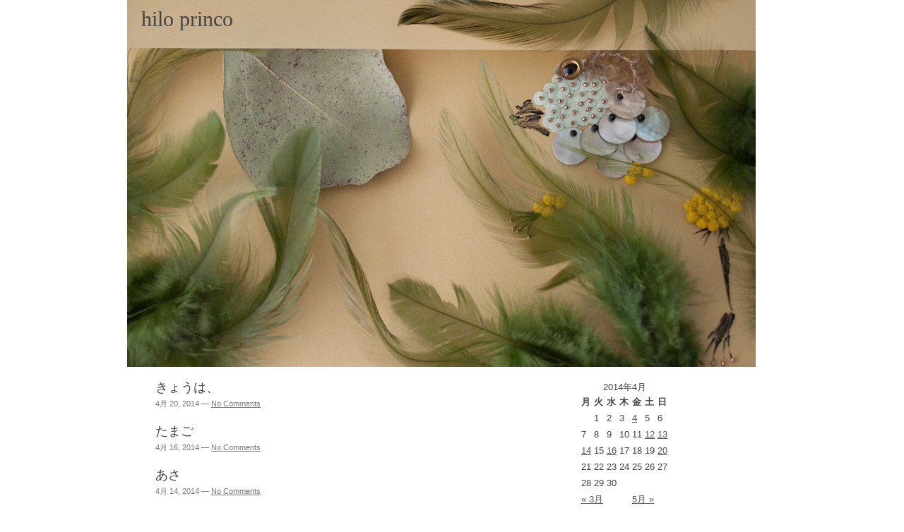

--- FILE ---
content_type: text/html; charset=UTF-8
request_url: http://roverdover.com/hilo_princo/?m=201404
body_size: 5487
content:
<!DOCTYPE html PUBLIC "-//W3C//DTD XHTML 1.0 Transitional//EN" "http://www.w3.org/TR/xhtml1/DTD/xhtml1-transitional.dtd">
<html xmlns="http://www.w3.org/1999/xhtml" lang="ja">
<head profile="http://gmpg.org/xfn/11">
	<meta http-equiv="content-type" content="text/html; charset=UTF-8" />

	<title>4月 &#8211; 2014 &#8211; hilo princo</title>

	<link rel="alternate" type="application/rss+xml" href="http://roverdover.com/hilo_princo/?feed=rss2" title="hilo princo latest posts" />
	<link rel="alternate" type="application/rss+xml" href="http://roverdover.com/hilo_princo/?feed=comments-rss2" title="hilo princo latest comments" />
	<link rel="pingback" href="http://roverdover.com/hilo_princo/xmlrpc.php" />
		<link rel='archives' title='2022年3月' href='http://roverdover.com/hilo_princo/?m=202203' />
	<link rel='archives' title='2022年1月' href='http://roverdover.com/hilo_princo/?m=202201' />
	<link rel='archives' title='2021年12月' href='http://roverdover.com/hilo_princo/?m=202112' />
	<link rel='archives' title='2021年9月' href='http://roverdover.com/hilo_princo/?m=202109' />
	<link rel='archives' title='2021年3月' href='http://roverdover.com/hilo_princo/?m=202103' />
	<link rel='archives' title='2020年12月' href='http://roverdover.com/hilo_princo/?m=202012' />
	<link rel='archives' title='2020年10月' href='http://roverdover.com/hilo_princo/?m=202010' />
	<link rel='archives' title='2020年9月' href='http://roverdover.com/hilo_princo/?m=202009' />
	<link rel='archives' title='2020年2月' href='http://roverdover.com/hilo_princo/?m=202002' />
	<link rel='archives' title='2020年1月' href='http://roverdover.com/hilo_princo/?m=202001' />
	<link rel='archives' title='2019年12月' href='http://roverdover.com/hilo_princo/?m=201912' />
	<link rel='archives' title='2019年11月' href='http://roverdover.com/hilo_princo/?m=201911' />
	<link rel='archives' title='2019年10月' href='http://roverdover.com/hilo_princo/?m=201910' />
	<link rel='archives' title='2019年3月' href='http://roverdover.com/hilo_princo/?m=201903' />
	<link rel='archives' title='2019年1月' href='http://roverdover.com/hilo_princo/?m=201901' />
	<link rel='archives' title='2018年12月' href='http://roverdover.com/hilo_princo/?m=201812' />
	<link rel='archives' title='2018年11月' href='http://roverdover.com/hilo_princo/?m=201811' />
	<link rel='archives' title='2018年10月' href='http://roverdover.com/hilo_princo/?m=201810' />
	<link rel='archives' title='2018年5月' href='http://roverdover.com/hilo_princo/?m=201805' />
	<link rel='archives' title='2018年1月' href='http://roverdover.com/hilo_princo/?m=201801' />
	<link rel='archives' title='2017年12月' href='http://roverdover.com/hilo_princo/?m=201712' />
	<link rel='archives' title='2017年11月' href='http://roverdover.com/hilo_princo/?m=201711' />
	<link rel='archives' title='2017年9月' href='http://roverdover.com/hilo_princo/?m=201709' />
	<link rel='archives' title='2017年6月' href='http://roverdover.com/hilo_princo/?m=201706' />
	<link rel='archives' title='2017年5月' href='http://roverdover.com/hilo_princo/?m=201705' />
	<link rel='archives' title='2017年4月' href='http://roverdover.com/hilo_princo/?m=201704' />
	<link rel='archives' title='2017年3月' href='http://roverdover.com/hilo_princo/?m=201703' />
	<link rel='archives' title='2017年2月' href='http://roverdover.com/hilo_princo/?m=201702' />
	<link rel='archives' title='2017年1月' href='http://roverdover.com/hilo_princo/?m=201701' />
	<link rel='archives' title='2016年12月' href='http://roverdover.com/hilo_princo/?m=201612' />
	<link rel='archives' title='2016年11月' href='http://roverdover.com/hilo_princo/?m=201611' />
	<link rel='archives' title='2016年10月' href='http://roverdover.com/hilo_princo/?m=201610' />
	<link rel='archives' title='2016年5月' href='http://roverdover.com/hilo_princo/?m=201605' />
	<link rel='archives' title='2016年4月' href='http://roverdover.com/hilo_princo/?m=201604' />
	<link rel='archives' title='2016年3月' href='http://roverdover.com/hilo_princo/?m=201603' />
	<link rel='archives' title='2015年4月' href='http://roverdover.com/hilo_princo/?m=201504' />
	<link rel='archives' title='2015年3月' href='http://roverdover.com/hilo_princo/?m=201503' />
	<link rel='archives' title='2015年1月' href='http://roverdover.com/hilo_princo/?m=201501' />
	<link rel='archives' title='2014年12月' href='http://roverdover.com/hilo_princo/?m=201412' />
	<link rel='archives' title='2014年10月' href='http://roverdover.com/hilo_princo/?m=201410' />
	<link rel='archives' title='2014年9月' href='http://roverdover.com/hilo_princo/?m=201409' />
	<link rel='archives' title='2014年5月' href='http://roverdover.com/hilo_princo/?m=201405' />
	<link rel='archives' title='2014年4月' href='http://roverdover.com/hilo_princo/?m=201404' />
	<link rel='archives' title='2014年3月' href='http://roverdover.com/hilo_princo/?m=201403' />
	<link rel='archives' title='2014年2月' href='http://roverdover.com/hilo_princo/?m=201402' />
	<link rel='archives' title='2014年1月' href='http://roverdover.com/hilo_princo/?m=201401' />
	<link rel='archives' title='2013年12月' href='http://roverdover.com/hilo_princo/?m=201312' />
	<link rel='archives' title='2013年11月' href='http://roverdover.com/hilo_princo/?m=201311' />
	<link rel='archives' title='2013年10月' href='http://roverdover.com/hilo_princo/?m=201310' />
	<link rel='archives' title='2013年9月' href='http://roverdover.com/hilo_princo/?m=201309' />
	<link rel='archives' title='2013年8月' href='http://roverdover.com/hilo_princo/?m=201308' />
	<link rel='archives' title='2013年6月' href='http://roverdover.com/hilo_princo/?m=201306' />
	<link rel='archives' title='2013年5月' href='http://roverdover.com/hilo_princo/?m=201305' />
	<link rel='archives' title='2013年4月' href='http://roverdover.com/hilo_princo/?m=201304' />
	<link rel='archives' title='2013年3月' href='http://roverdover.com/hilo_princo/?m=201303' />
	<link rel='archives' title='2013年1月' href='http://roverdover.com/hilo_princo/?m=201301' />
	<link rel='archives' title='2012年12月' href='http://roverdover.com/hilo_princo/?m=201212' />
	<link rel='archives' title='2012年11月' href='http://roverdover.com/hilo_princo/?m=201211' />
	<link rel='archives' title='2012年10月' href='http://roverdover.com/hilo_princo/?m=201210' />
	<link rel='archives' title='2012年9月' href='http://roverdover.com/hilo_princo/?m=201209' />
	<link rel='archives' title='2012年8月' href='http://roverdover.com/hilo_princo/?m=201208' />
	<link rel='archives' title='2012年7月' href='http://roverdover.com/hilo_princo/?m=201207' />
	<link rel='archives' title='2012年6月' href='http://roverdover.com/hilo_princo/?m=201206' />
	<link rel='archives' title='2012年5月' href='http://roverdover.com/hilo_princo/?m=201205' />
	<link rel='archives' title='2012年4月' href='http://roverdover.com/hilo_princo/?m=201204' />
	<link rel='archives' title='2012年3月' href='http://roverdover.com/hilo_princo/?m=201203' />
	<link rel='archives' title='2012年2月' href='http://roverdover.com/hilo_princo/?m=201202' />
	<link rel='archives' title='2012年1月' href='http://roverdover.com/hilo_princo/?m=201201' />
	<link rel='archives' title='2011年12月' href='http://roverdover.com/hilo_princo/?m=201112' />
	<link rel='archives' title='2011年11月' href='http://roverdover.com/hilo_princo/?m=201111' />
	<link rel='archives' title='2011年10月' href='http://roverdover.com/hilo_princo/?m=201110' />
	<link rel='archives' title='2011年8月' href='http://roverdover.com/hilo_princo/?m=201108' />
	<link rel='archives' title='2011年7月' href='http://roverdover.com/hilo_princo/?m=201107' />
	<link rel='archives' title='2011年6月' href='http://roverdover.com/hilo_princo/?m=201106' />
	<link rel='archives' title='2011年5月' href='http://roverdover.com/hilo_princo/?m=201105' />
	<link rel='archives' title='2011年4月' href='http://roverdover.com/hilo_princo/?m=201104' />
	<link rel='archives' title='2011年3月' href='http://roverdover.com/hilo_princo/?m=201103' />
	<link rel='archives' title='2011年2月' href='http://roverdover.com/hilo_princo/?m=201102' />
	<link rel='archives' title='2011年1月' href='http://roverdover.com/hilo_princo/?m=201101' />
	<link rel='archives' title='2010年12月' href='http://roverdover.com/hilo_princo/?m=201012' />
	<link rel='archives' title='2010年11月' href='http://roverdover.com/hilo_princo/?m=201011' />
	<link rel='archives' title='2010年9月' href='http://roverdover.com/hilo_princo/?m=201009' />
	<link rel='archives' title='2010年8月' href='http://roverdover.com/hilo_princo/?m=201008' />
	<link rel='archives' title='2010年7月' href='http://roverdover.com/hilo_princo/?m=201007' />
	<link rel='archives' title='2010年5月' href='http://roverdover.com/hilo_princo/?m=201005' />
	<link rel='archives' title='2010年4月' href='http://roverdover.com/hilo_princo/?m=201004' />
	<link rel='archives' title='2010年3月' href='http://roverdover.com/hilo_princo/?m=201003' />
	<link rel='archives' title='2010年2月' href='http://roverdover.com/hilo_princo/?m=201002' />
	
	<link rel="stylesheet" type="text/css" media="screen, print, handheld" href="http://roverdover.com/hilo_princo/wp-content/themes/carrington-text/css/carrington-text.css" />

	<!--[if lt IE 7]>
	<style>	#content { margin-left: 20px; margin-right: 20px; } #developer-link a, #footer p#developer-link a:visited { background-image: url(http://roverdover.com/hilo_princo/wp-content/themes/carrington-text/img/by-crowd-favorite.png); } </style>
	<![endif]-->

<link rel='dns-prefetch' href='//s.w.org' />
		<script type="text/javascript">
			window._wpemojiSettings = {"baseUrl":"https:\/\/s.w.org\/images\/core\/emoji\/11\/72x72\/","ext":".png","svgUrl":"https:\/\/s.w.org\/images\/core\/emoji\/11\/svg\/","svgExt":".svg","source":{"concatemoji":"http:\/\/roverdover.com\/hilo_princo\/wp-includes\/js\/wp-emoji-release.min.js?ver=4.9.26"}};
			!function(e,a,t){var n,r,o,i=a.createElement("canvas"),p=i.getContext&&i.getContext("2d");function s(e,t){var a=String.fromCharCode;p.clearRect(0,0,i.width,i.height),p.fillText(a.apply(this,e),0,0);e=i.toDataURL();return p.clearRect(0,0,i.width,i.height),p.fillText(a.apply(this,t),0,0),e===i.toDataURL()}function c(e){var t=a.createElement("script");t.src=e,t.defer=t.type="text/javascript",a.getElementsByTagName("head")[0].appendChild(t)}for(o=Array("flag","emoji"),t.supports={everything:!0,everythingExceptFlag:!0},r=0;r<o.length;r++)t.supports[o[r]]=function(e){if(!p||!p.fillText)return!1;switch(p.textBaseline="top",p.font="600 32px Arial",e){case"flag":return s([55356,56826,55356,56819],[55356,56826,8203,55356,56819])?!1:!s([55356,57332,56128,56423,56128,56418,56128,56421,56128,56430,56128,56423,56128,56447],[55356,57332,8203,56128,56423,8203,56128,56418,8203,56128,56421,8203,56128,56430,8203,56128,56423,8203,56128,56447]);case"emoji":return!s([55358,56760,9792,65039],[55358,56760,8203,9792,65039])}return!1}(o[r]),t.supports.everything=t.supports.everything&&t.supports[o[r]],"flag"!==o[r]&&(t.supports.everythingExceptFlag=t.supports.everythingExceptFlag&&t.supports[o[r]]);t.supports.everythingExceptFlag=t.supports.everythingExceptFlag&&!t.supports.flag,t.DOMReady=!1,t.readyCallback=function(){t.DOMReady=!0},t.supports.everything||(n=function(){t.readyCallback()},a.addEventListener?(a.addEventListener("DOMContentLoaded",n,!1),e.addEventListener("load",n,!1)):(e.attachEvent("onload",n),a.attachEvent("onreadystatechange",function(){"complete"===a.readyState&&t.readyCallback()})),(n=t.source||{}).concatemoji?c(n.concatemoji):n.wpemoji&&n.twemoji&&(c(n.twemoji),c(n.wpemoji)))}(window,document,window._wpemojiSettings);
		</script>
		<style type="text/css">
img.wp-smiley,
img.emoji {
	display: inline !important;
	border: none !important;
	box-shadow: none !important;
	height: 1em !important;
	width: 1em !important;
	margin: 0 .07em !important;
	vertical-align: -0.1em !important;
	background: none !important;
	padding: 0 !important;
}
</style>
<script type='text/javascript' src='http://roverdover.com/hilo_princo/wp-includes/js/jquery/jquery.js?ver=1.12.4'></script>
<script type='text/javascript' src='http://roverdover.com/hilo_princo/wp-includes/js/jquery/jquery-migrate.min.js?ver=1.4.1'></script>
<script type='text/javascript' src='http://roverdover.com/hilo_princo/wp-content/themes/carrington-text/js/carrington-text.js?ver=1.0'></script>
<script type='text/javascript' src='http://roverdover.com/hilo_princo/wp-content/themes/carrington-text/carrington-core/lightbox/thickbox.js?ver=1.0'></script>
<link rel='https://api.w.org/' href='http://roverdover.com/hilo_princo/index.php?rest_route=/' />
<link rel="EditURI" type="application/rsd+xml" title="RSD" href="http://roverdover.com/hilo_princo/xmlrpc.php?rsd" />
<link rel="wlwmanifest" type="application/wlwmanifest+xml" href="http://roverdover.com/hilo_princo/wp-includes/wlwmanifest.xml" /> 
<meta name="generator" content="WordPress 4.9.26" />

<link rel="stylesheet" type="text/css" media="screen" href="http://roverdover.com/hilo_princo/wp-content/themes/carrington-text/carrington-core/lightbox/css/thickbox.css" />
		
<script type="text/javascript">
var CFCT_URL = "http://roverdover.com/hilo_princo";
var CFCT_AJAX_LOAD = true;
</script>
	
<script type="text/javascript">
tb_pathToImage = "http://roverdover.com/hilo_princo/wp-content/themes/carrington-text/carrington-core/lightbox/img/loadingAnimation.gif";
jQuery(function($) {
	$("a.thickbox").each(function() {
		var url = $(this).attr("rel");
		var post_id = $(this).parents("div.post").attr("id");
		$(this).attr("href", url).attr("rel", post_id);
	});
});
</script>
		</head>

<body>

<div id="page">
	
	<div id="header">
		<strong id="blog-title"><a href="http://roverdover.com/hilo_princo/" title="Home" rel="home">hilo princo</a></strong>
		<p id="blog-description"></p>
	</div><!-- #header -->

<div id="content">

<ol class="archive">	<li>
<div id="post-excerpt-1574" class="excerpt post-1574 post type-post status-publish format-standard hentry category-blog">
	<p class="entry-title"><a href="http://roverdover.com/hilo_princo/?p=1574" rev="post-1574">きょうは、</a></p>
	<div class="meta">4月 20, 2014 &mdash; 

<a href="http://roverdover.com/hilo_princo/?p=1574#respond" rev="post-1574" >No Comments</a>	</div>
</div><!-- .excerpt -->		<div id="post-content-1574-target"></div>
	</li>
	<li>
<div id="post-excerpt-1571" class="excerpt post-1571 post type-post status-publish format-standard hentry category-blog">
	<p class="entry-title"><a href="http://roverdover.com/hilo_princo/?p=1571" rev="post-1571">たまご</a></p>
	<div class="meta">4月 16, 2014 &mdash; 

<a href="http://roverdover.com/hilo_princo/?p=1571#respond" rev="post-1571" >No Comments</a>	</div>
</div><!-- .excerpt -->		<div id="post-content-1571-target"></div>
	</li>
	<li>
<div id="post-excerpt-1567" class="excerpt post-1567 post type-post status-publish format-standard hentry category-blog">
	<p class="entry-title"><a href="http://roverdover.com/hilo_princo/?p=1567" rev="post-1567">あさ</a></p>
	<div class="meta">4月 14, 2014 &mdash; 

<a href="http://roverdover.com/hilo_princo/?p=1567#respond" rev="post-1567" >No Comments</a>	</div>
</div><!-- .excerpt -->		<div id="post-content-1567-target"></div>
	</li>
	<li>
<div id="post-excerpt-1564" class="excerpt post-1564 post type-post status-publish format-standard hentry category-roverdover-peco">
	<p class="entry-title"><a href="http://roverdover.com/hilo_princo/?p=1564" rev="post-1564">モスリンマーケット！！</a></p>
	<div class="meta">4月 13, 2014 &mdash; 

<a href="http://roverdover.com/hilo_princo/?p=1564#respond" rev="post-1564" >No Comments</a>	</div>
</div><!-- .excerpt -->		<div id="post-content-1564-target"></div>
	</li>
	<li>
<div id="post-excerpt-1562" class="excerpt post-1562 post type-post status-publish format-standard hentry category-roverdover-peco">
	<p class="entry-title"><a href="http://roverdover.com/hilo_princo/?p=1562" rev="post-1562">モスリンマーケット！！</a></p>
	<div class="meta">4月 13, 2014 &mdash; 

<a href="http://roverdover.com/hilo_princo/?p=1562#respond" rev="post-1562" >No Comments</a>	</div>
</div><!-- .excerpt -->		<div id="post-content-1562-target"></div>
	</li>
	<li>
<div id="post-excerpt-1558" class="excerpt post-1558 post type-post status-publish format-standard hentry category-roverdover-peco">
	<p class="entry-title"><a href="http://roverdover.com/hilo_princo/?p=1558" rev="post-1558">モスリンマーケット！</a></p>
	<div class="meta">4月 12, 2014 &mdash; 

<a href="http://roverdover.com/hilo_princo/?p=1558#respond" rev="post-1558" >No Comments</a>	</div>
</div><!-- .excerpt -->		<div id="post-content-1558-target"></div>
	</li>
	<li>
<div id="post-excerpt-1555" class="excerpt post-1555 post type-post status-publish format-standard hentry category-blog">
	<p class="entry-title"><a href="http://roverdover.com/hilo_princo/?p=1555" rev="post-1555">4月  吉祥寺</a></p>
	<div class="meta">4月 12, 2014 &mdash; 

<a href="http://roverdover.com/hilo_princo/?p=1555#respond" rev="post-1555" >No Comments</a>	</div>
</div><!-- .excerpt -->		<div id="post-content-1555-target"></div>
	</li>
	<li>
<div id="post-excerpt-1551" class="excerpt post-1551 post type-post status-publish format-standard hentry category-roverdover-peco">
	<p class="entry-title"><a href="http://roverdover.com/hilo_princo/?p=1551" rev="post-1551">モスリンマーケット！</a></p>
	<div class="meta">4月 12, 2014 &mdash; 

<a href="http://roverdover.com/hilo_princo/?p=1551#respond" rev="post-1551" >No Comments</a>	</div>
</div><!-- .excerpt -->		<div id="post-content-1551-target"></div>
	</li>
	<li>
<div id="post-excerpt-1547" class="excerpt post-1547 post type-post status-publish format-standard hentry category-roverdover-peco">
	<p class="entry-title"><a href="http://roverdover.com/hilo_princo/?p=1547" rev="post-1547">モスリンマーケット！</a></p>
	<div class="meta">4月 4, 2014 &mdash; 

<a href="http://roverdover.com/hilo_princo/?p=1547#respond" rev="post-1547" >No Comments</a>	</div>
</div><!-- .excerpt -->		<div id="post-content-1547-target"></div>
	</li>
</ol><div class="pagination">
	<span class="next"></span>
	<span class="previous"></span>
</div>

</div>


<div id="sidebar">
	<div id="primary-sidebar">
<div id="calendar-3" class="widget widget_calendar"><div id="calendar_wrap" class="calendar_wrap"><table id="wp-calendar">
	<caption>2014年4月</caption>
	<thead>
	<tr>
		<th scope="col" title="月曜日">月</th>
		<th scope="col" title="火曜日">火</th>
		<th scope="col" title="水曜日">水</th>
		<th scope="col" title="木曜日">木</th>
		<th scope="col" title="金曜日">金</th>
		<th scope="col" title="土曜日">土</th>
		<th scope="col" title="日曜日">日</th>
	</tr>
	</thead>

	<tfoot>
	<tr>
		<td colspan="3" id="prev"><a href="http://roverdover.com/hilo_princo/?m=201403">&laquo; 3月</a></td>
		<td class="pad">&nbsp;</td>
		<td colspan="3" id="next"><a href="http://roverdover.com/hilo_princo/?m=201405">5月 &raquo;</a></td>
	</tr>
	</tfoot>

	<tbody>
	<tr>
		<td colspan="1" class="pad">&nbsp;</td><td>1</td><td>2</td><td>3</td><td><a href="http://roverdover.com/hilo_princo/?m=20140404" aria-label="2014年4月4日 に投稿を公開">4</a></td><td>5</td><td>6</td>
	</tr>
	<tr>
		<td>7</td><td>8</td><td>9</td><td>10</td><td>11</td><td><a href="http://roverdover.com/hilo_princo/?m=20140412" aria-label="2014年4月12日 に投稿を公開">12</a></td><td><a href="http://roverdover.com/hilo_princo/?m=20140413" aria-label="2014年4月13日 に投稿を公開">13</a></td>
	</tr>
	<tr>
		<td><a href="http://roverdover.com/hilo_princo/?m=20140414" aria-label="2014年4月14日 に投稿を公開">14</a></td><td>15</td><td><a href="http://roverdover.com/hilo_princo/?m=20140416" aria-label="2014年4月16日 に投稿を公開">16</a></td><td>17</td><td>18</td><td>19</td><td><a href="http://roverdover.com/hilo_princo/?m=20140420" aria-label="2014年4月20日 に投稿を公開">20</a></td>
	</tr>
	<tr>
		<td>21</td><td>22</td><td>23</td><td>24</td><td>25</td><td>26</td><td>27</td>
	</tr>
	<tr>
		<td>28</td><td>29</td><td>30</td>
		<td class="pad" colspan="4">&nbsp;</td>
	</tr>
	</tbody>
	</table></div><div class="clear"></div></div><div id="categories-3" class="widget widget_categories"><h2 class="widget-title">カテゴリー</h2>		<ul>
	<li class="cat-item cat-item-4"><a href="http://roverdover.com/hilo_princo/?cat=4" >blog</a>
</li>
	<li class="cat-item cat-item-3"><a href="http://roverdover.com/hilo_princo/?cat=3" >roverdover peco</a>
</li>
	<li class="cat-item cat-item-1"><a href="http://roverdover.com/hilo_princo/?cat=1" >未分類</a>
</li>
		</ul>
<div class="clear"></div></div><div id="archives-3" class="widget widget_archive"><h2 class="widget-title">アーカイブ</h2>		<ul>
			<li><a href='http://roverdover.com/hilo_princo/?m=202203'>2022年3月</a></li>
	<li><a href='http://roverdover.com/hilo_princo/?m=202201'>2022年1月</a></li>
	<li><a href='http://roverdover.com/hilo_princo/?m=202112'>2021年12月</a></li>
	<li><a href='http://roverdover.com/hilo_princo/?m=202109'>2021年9月</a></li>
	<li><a href='http://roverdover.com/hilo_princo/?m=202103'>2021年3月</a></li>
	<li><a href='http://roverdover.com/hilo_princo/?m=202012'>2020年12月</a></li>
	<li><a href='http://roverdover.com/hilo_princo/?m=202010'>2020年10月</a></li>
	<li><a href='http://roverdover.com/hilo_princo/?m=202009'>2020年9月</a></li>
	<li><a href='http://roverdover.com/hilo_princo/?m=202002'>2020年2月</a></li>
	<li><a href='http://roverdover.com/hilo_princo/?m=202001'>2020年1月</a></li>
	<li><a href='http://roverdover.com/hilo_princo/?m=201912'>2019年12月</a></li>
	<li><a href='http://roverdover.com/hilo_princo/?m=201911'>2019年11月</a></li>
	<li><a href='http://roverdover.com/hilo_princo/?m=201910'>2019年10月</a></li>
	<li><a href='http://roverdover.com/hilo_princo/?m=201903'>2019年3月</a></li>
	<li><a href='http://roverdover.com/hilo_princo/?m=201901'>2019年1月</a></li>
	<li><a href='http://roverdover.com/hilo_princo/?m=201812'>2018年12月</a></li>
	<li><a href='http://roverdover.com/hilo_princo/?m=201811'>2018年11月</a></li>
	<li><a href='http://roverdover.com/hilo_princo/?m=201810'>2018年10月</a></li>
	<li><a href='http://roverdover.com/hilo_princo/?m=201805'>2018年5月</a></li>
	<li><a href='http://roverdover.com/hilo_princo/?m=201801'>2018年1月</a></li>
	<li><a href='http://roverdover.com/hilo_princo/?m=201712'>2017年12月</a></li>
	<li><a href='http://roverdover.com/hilo_princo/?m=201711'>2017年11月</a></li>
	<li><a href='http://roverdover.com/hilo_princo/?m=201709'>2017年9月</a></li>
	<li><a href='http://roverdover.com/hilo_princo/?m=201706'>2017年6月</a></li>
	<li><a href='http://roverdover.com/hilo_princo/?m=201705'>2017年5月</a></li>
	<li><a href='http://roverdover.com/hilo_princo/?m=201704'>2017年4月</a></li>
	<li><a href='http://roverdover.com/hilo_princo/?m=201703'>2017年3月</a></li>
	<li><a href='http://roverdover.com/hilo_princo/?m=201702'>2017年2月</a></li>
	<li><a href='http://roverdover.com/hilo_princo/?m=201701'>2017年1月</a></li>
	<li><a href='http://roverdover.com/hilo_princo/?m=201612'>2016年12月</a></li>
	<li><a href='http://roverdover.com/hilo_princo/?m=201611'>2016年11月</a></li>
	<li><a href='http://roverdover.com/hilo_princo/?m=201610'>2016年10月</a></li>
	<li><a href='http://roverdover.com/hilo_princo/?m=201605'>2016年5月</a></li>
	<li><a href='http://roverdover.com/hilo_princo/?m=201604'>2016年4月</a></li>
	<li><a href='http://roverdover.com/hilo_princo/?m=201603'>2016年3月</a></li>
	<li><a href='http://roverdover.com/hilo_princo/?m=201504'>2015年4月</a></li>
	<li><a href='http://roverdover.com/hilo_princo/?m=201503'>2015年3月</a></li>
	<li><a href='http://roverdover.com/hilo_princo/?m=201501'>2015年1月</a></li>
	<li><a href='http://roverdover.com/hilo_princo/?m=201412'>2014年12月</a></li>
	<li><a href='http://roverdover.com/hilo_princo/?m=201410'>2014年10月</a></li>
	<li><a href='http://roverdover.com/hilo_princo/?m=201409'>2014年9月</a></li>
	<li><a href='http://roverdover.com/hilo_princo/?m=201405'>2014年5月</a></li>
	<li><a href='http://roverdover.com/hilo_princo/?m=201404'>2014年4月</a></li>
	<li><a href='http://roverdover.com/hilo_princo/?m=201403'>2014年3月</a></li>
	<li><a href='http://roverdover.com/hilo_princo/?m=201402'>2014年2月</a></li>
	<li><a href='http://roverdover.com/hilo_princo/?m=201401'>2014年1月</a></li>
	<li><a href='http://roverdover.com/hilo_princo/?m=201312'>2013年12月</a></li>
	<li><a href='http://roverdover.com/hilo_princo/?m=201311'>2013年11月</a></li>
	<li><a href='http://roverdover.com/hilo_princo/?m=201310'>2013年10月</a></li>
	<li><a href='http://roverdover.com/hilo_princo/?m=201309'>2013年9月</a></li>
	<li><a href='http://roverdover.com/hilo_princo/?m=201308'>2013年8月</a></li>
	<li><a href='http://roverdover.com/hilo_princo/?m=201306'>2013年6月</a></li>
	<li><a href='http://roverdover.com/hilo_princo/?m=201305'>2013年5月</a></li>
	<li><a href='http://roverdover.com/hilo_princo/?m=201304'>2013年4月</a></li>
	<li><a href='http://roverdover.com/hilo_princo/?m=201303'>2013年3月</a></li>
	<li><a href='http://roverdover.com/hilo_princo/?m=201301'>2013年1月</a></li>
	<li><a href='http://roverdover.com/hilo_princo/?m=201212'>2012年12月</a></li>
	<li><a href='http://roverdover.com/hilo_princo/?m=201211'>2012年11月</a></li>
	<li><a href='http://roverdover.com/hilo_princo/?m=201210'>2012年10月</a></li>
	<li><a href='http://roverdover.com/hilo_princo/?m=201209'>2012年9月</a></li>
	<li><a href='http://roverdover.com/hilo_princo/?m=201208'>2012年8月</a></li>
	<li><a href='http://roverdover.com/hilo_princo/?m=201207'>2012年7月</a></li>
	<li><a href='http://roverdover.com/hilo_princo/?m=201206'>2012年6月</a></li>
	<li><a href='http://roverdover.com/hilo_princo/?m=201205'>2012年5月</a></li>
	<li><a href='http://roverdover.com/hilo_princo/?m=201204'>2012年4月</a></li>
	<li><a href='http://roverdover.com/hilo_princo/?m=201203'>2012年3月</a></li>
	<li><a href='http://roverdover.com/hilo_princo/?m=201202'>2012年2月</a></li>
	<li><a href='http://roverdover.com/hilo_princo/?m=201201'>2012年1月</a></li>
	<li><a href='http://roverdover.com/hilo_princo/?m=201112'>2011年12月</a></li>
	<li><a href='http://roverdover.com/hilo_princo/?m=201111'>2011年11月</a></li>
	<li><a href='http://roverdover.com/hilo_princo/?m=201110'>2011年10月</a></li>
	<li><a href='http://roverdover.com/hilo_princo/?m=201108'>2011年8月</a></li>
	<li><a href='http://roverdover.com/hilo_princo/?m=201107'>2011年7月</a></li>
	<li><a href='http://roverdover.com/hilo_princo/?m=201106'>2011年6月</a></li>
	<li><a href='http://roverdover.com/hilo_princo/?m=201105'>2011年5月</a></li>
	<li><a href='http://roverdover.com/hilo_princo/?m=201104'>2011年4月</a></li>
	<li><a href='http://roverdover.com/hilo_princo/?m=201103'>2011年3月</a></li>
	<li><a href='http://roverdover.com/hilo_princo/?m=201102'>2011年2月</a></li>
	<li><a href='http://roverdover.com/hilo_princo/?m=201101'>2011年1月</a></li>
	<li><a href='http://roverdover.com/hilo_princo/?m=201012'>2010年12月</a></li>
	<li><a href='http://roverdover.com/hilo_princo/?m=201011'>2010年11月</a></li>
	<li><a href='http://roverdover.com/hilo_princo/?m=201009'>2010年9月</a></li>
	<li><a href='http://roverdover.com/hilo_princo/?m=201008'>2010年8月</a></li>
	<li><a href='http://roverdover.com/hilo_princo/?m=201007'>2010年7月</a></li>
	<li><a href='http://roverdover.com/hilo_princo/?m=201005'>2010年5月</a></li>
	<li><a href='http://roverdover.com/hilo_princo/?m=201004'>2010年4月</a></li>
	<li><a href='http://roverdover.com/hilo_princo/?m=201003'>2010年3月</a></li>
	<li><a href='http://roverdover.com/hilo_princo/?m=201002'>2010年2月</a></li>
		</ul>
		<div class="clear"></div></div><div id="linkcat-2" class="widget widget_links"><h2 class="widget-title">リンク</h2>
	<ul class='xoxo blogroll'>
<li><a href="http://www.roverdover.com/" target="_blank">roverdover</a></li>

	</ul>
<div class="clear"></div></div>
	</div><!--#primary-sidebar-->
</div><!--#sidebar-->
		<div class="clear"></div>
		<div id="footer">
			<p id="developer-link"><a href="http://crowdfavorite.com" title="Custom WordPress development, design and backup services." rel="developer designer">Carrington Theme by Crowd Favorite</a></p>
			<p id="generator-link">Proudly powered by <a href="http://wordpress.org/" rel="generator">WordPress</a></span> and <span id="theme-link"><a href="http://carringtontheme.com" title="Carrington theme for WordPress">Carrington</a></span>.</p>
		</div><!--#footer -->
	</div><!--#page-->
	<script type='text/javascript' src='http://roverdover.com/hilo_princo/wp-includes/js/wp-embed.min.js?ver=4.9.26'></script>
</body>
</html>

--- FILE ---
content_type: text/css
request_url: http://roverdover.com/hilo_princo/wp-content/themes/carrington-text/css/carrington-text.css
body_size: 2442
content:
body {
	background: #fff;
	font-family: "Lucida Grande", Calibri, Helvetica, Arial, sans-serif;
	font-size: 13px;
	margin: 0;
	padding: 0;
	text-align: center;
}
#page {
	text-align: left;
	width: 920px;
	margin-top: 0px;
	margin-right: auto;
	margin-bottom: 0;
	margin-left: auto;
}
h1, h2, h3, h4, #header strong {
	font: 22px Georgia, "Times New Roman", serif;
	margin: 0 0 20px 0;
	padding: 0;
}
h2 {
	color: #777;
	font-size: 20px;
}
h3 {
	color: #555;
	font-size: 18px;
}
h4 {
	color: #333;
	font-size: 16px;
}
p, li, td {
	line-height: 150%;
}
ul, ol, dl, p {
	margin: 0 0 10px 0;
	padding: 0;
}
li {
	margin: 0 0 5px 30px;
}
input, textarea, select {
	font-family: "Lucida Grande", Calibri, Helvetica, Arial, sans-serif;
	font-size: 13px;
	padding: 4px;
}
a, a:visited {
	color: #00f;
}
.clear {
	clear: both;
	display: block;
	float: none;
}
hr {
	border: 0;
	border-top: 1px solid #ccc;
	height: 0;
	margin: 20px 40px;
}
hr.divider {
	clear: both;
	float: none;
	padding: 0 20px;
	visibility: hidden;
}
.loading {
	background: url(../img/spinner.gif) 10px 17px no-repeat;
	clear: both;
	color: #ccc;
	height: 50px;
}
.loading span {
	display: block;
	padding: 17px 32px 0;
}
.under {
	margin-top: 20px;
}
.close {
	margin-bottom: 40px;
}
.close a, .close a:visited {
	color: #333;
	font-size: 11px;
}
#content {
	float: left;
	margin: 0 40px 20px;
	width: 560px;
}
#sidebar {
	float: left;
	margin: 0 20px 0 0;
	width: 240px;
}
#top a {
	display: none;
}
#header{
	background-image: url(http://roverdover.com/hilo_princo/header.png);
	background-repeat: no-repeat;
	height: 510px;
	width: 870px;
	margin-top: 0px;
	margin-right: 0px;
	margin-bottom: 20px;
	margin-left: 0px;
	padding-top: 10px;
	padding-right: 0px;
	padding-bottom: 0px;
	padding-left: 20px;
}
#footer {
	padding: 20px 40px;
}
#blog-title a, #blog-title a:visited {
	color: #444;
	font-size: 30px;
	text-decoration: none;
}
#blog-description {
	color: #999;
}
#content .entry-content h1, #content .entry-content h2, #content .entry-content h3, #content .entry-content h4 {
	margin: 20px 0 10px;
	padding: 0;
}
#content .notification {
	background: #ddd;
	color: #444;
	font-size: 11px;
	padding: 7px;
}
#content div.hentry.post {
	margin-bottom: 40px;
}
#content .entry-title, #content .entry-title a, #content .entry-title a:visited {
	color: #444;
	margin-bottom: 10px;
	text-decoration: none;
}
#content .entry-title a:hover {
	text-decoration: underline;
}
#content div.entry-content {
	color: #444;
	margin-bottom: 10px;
}
#content .entry-content blockquote {
	border-left: 1px solid #ddd;
	margin: 0 0 10px 20px;
	padding: 7px 10px;
}
#content div.entry-content ol, #content div.entry-content ul {
	margin: 0 0 10px 30px;
	padding: 0;
}
#content div.entry-content ul {
	list-style: disc;
}
#content div.entry-content li, #content ol.archive div.entry-content li {
	margin: 0 0 5px 0;
	padding: 0;
}

#content .comments-link {
	margin-bottom: 15px;
}
#content p.comments-link a, #content p.comments-link a:visited {
	color: #333;
}
#content .by-line, #content .filed {
	color: #777;
	font-size: 11px;
	margin-bottom: 8px;
	margin-top: -5px;
}
#content .page .by-line {
	margin-top: 30px;
}
#content .by-line a, #content .by-line a:visited, 
#content .filed a, #content .filed a:visited {
	color: #555;
}
#content .by-line address {
	display: inline;
	font-style: normal;
}
#content .entry-editlink, #content .comment-editlink {
	visibility: hidden;
	float: right;
}
#content .hentry:hover .entry-editlink, #content .hentry:hover .comment-editlink {
	visibility: visible;
	float: right;
}
#content .comment-feed {
	padding-top: 5px;
	float: right;
}
#content a.comment-feed, #content a.comment-feed:visited {
	color: #333;
	font-size: 12px;
}
#content h2.comments {
	margin-bottom: 10px;
}
#content h3.pings {
	margin-top: 40px;
}
#content form.comment-form {
	color: #333;
	margin-bottom: 20px;
}
#content form.comment-form label em {
	color: #777;
	font-size: 11px;
	font-style: normal;
}
#content .some-html-is-ok {
	color: #666;
	font-size: 11px;
	font-style: normal;
}
#content .comment-form-trackback, #content .comment-form-trackback a, #content .comment-form-trackback a:visited {
	color: #555;
	font-size: 11px;
}
#content ol.comments {
	margin: 0 0 20px 0;
	padding: 0;
}
#content ol.comments li {
	list-style: none;
	margin: 0;
	padding: 0;
}
#content ol.comments .depth-2 {
	margin-left: 20px;
}
#content ol.comments .depth-3 {
	margin-left: 40px;
}
#content ol.comments .depth-4 {
	margin-left: 60px;
}
#content ol.comments .depth-5 {
	margin-left: 80px;
}
#content ol.comments .entry-content {
	color: #333;
}
#content ol.comments .meta {
	color: #777;
	font-size: 11px;
	height: 25px;
	line-height: 25px;
	margin-bottom: 20px;
	padding-left: 30px;
	position: relative;
}
#content ol.pings .meta {
	height: 20px;
	line-height: 20px;
	padding-left: 0;
}
#content ol.comments .avatar {
	left: 0;
	position: absolute;
	top: 0;
}
#content ol.comments .meta a, #content ol.comments .meta a:visited {
	color: #777;
}
#content ol.comments .meta .author {
	color: #444;
	font-size: 13px;
	font-weight: bold;
}
#content ol.comments .meta .author a, #content ol.comments .meta .author a:visited {
	color: #00f;
}
#content ol.comments .meta .comment-reply-link, #content ol.comments .meta .comment-reply-link:visited {
	color: #333;
}
#content .pagination {
	margin: 40px 0;
}
#content .pagination a, #content .pagination a:visited {
	color: #333;
}
#content .pagination .next {
	float: right;
}
#content ol.archive {
	color: #444;
	list-style: none;
	margin: 0;
	padding: 0;
}
#content ol.archive li {
	margin: 0 0 20px;
	padding: 0;
}
#content ol.archive .meta, #content ol.archive .meta a, #content ol.archive .meta a:visited {
	color: #777;
	font-size: 11px;
}
#content ol.archive li.search h3, #content ol.archive li.search p {
	line-height: 130%;
	margin-bottom: 5px;
}
#content ol.archive li.search .meta {
	line-height: 100%;
}
#content ol.archive .entry-title {
	font: 18px Georgia, "Times New Roman", serif;
	line-height: 100%;
	margin-bottom: 5px;
}
#content ol.archive .hentry {
	margin-bottom: 0;
}
#sidebar {
	color: #444;
}
#sidebar h2 {
	font-size: 18px;
	margin: 20px 0 10px;
}
#sidebar .widget ul {
	margin: 0;
	padding: 0;
}
#sidebar .widget ul li {
	color: #999;
	font-size: 12px;
	list-style: disc;
	margin: 0 0 5px 16px;
	padding: 0;
}
#sidebar .widget a, #sidebar .widget a:visited {
	color: #555;
}
#sidebar .meta {
	font-size: 12px;
}
#carrington-about {
	color: #555;
	font-size: 11px;
	line-height: 140%;
}
#carrington-about h2 {
	margin-top: 0;
}
#footer, #footer a, #footer a:visited {
	color: #999;
	font-size: 12px;
}
#footer p {
	margin: 0;
	padding: 0;
}
#generator-link {
	line-height: 30px;
}
#developer-link a, #footer p#developer-link a:visited {
	background:url(../img/by-crowd-favorite.png) no-repeat;
	display: block;
	float:right;
	height:30px;
	overflow: hidden;
	text-indent:-32697px;
	width:270px;
}
a#TB_prev:hover {
	background:url(../img/lightbox-left.png) no-repeat left center;
}
a#TB_next:hover {
	background:url(../img/lightbox-right.png) no-repeat right center;
}
#attachment p.top {
	padding: 5px 10px;
	text-align: left;
}
#attachment p.top a, #attachment p.top a:visited {
	color: #666;
}
#attachment h1 {
	margin: 10px 0;
}
#attachment a img {
	border: 0;
}
#attachment .nav, #attachment #footer {
	margin: 0 auto;
	padding: 20px 0;
	text-align: left;
	width: 900px;
}
#attachment .nav .next {
	float: right;
}

.alignleft {
	float:left;
	margin-right:1em;
	margin-bottom:1em;
}
.alignright {
	float:right;
	margin-left:1em;
	margin-bottom:1em;
}
.aligncenter {
	display: block;
	margin-left: auto;
	margin-right: auto;
}
.wp-caption {
	text-align: center;
	background-color: #eee;
	padding: 11px 6px 6px;
	margin: 10px;
	/* optional rounded corners for browsers that support it */
	-moz-border-radius: 3px;
	-khtml-border-radius: 3px;
	-webkit-border-radius: 3px;
	border-radius: 3px;
}
.wp-caption.alignleft {
	margin-left: 0;
}
.wp-caption.alignright {
	margin-right: 0;
}
.wp-caption img {
	margin: 0;
	padding: 0;
	border: 0 none;
}
.wp-caption p.wp-caption-text {
	font-size: 11px;
	line-height: 17px;
	padding: 4px 0 0;
	margin: 0;
}


--- FILE ---
content_type: application/javascript
request_url: http://roverdover.com/hilo_princo/wp-content/themes/carrington-text/js/carrington-text.js?ver=1.0
body_size: 1172
content:
jQuery.noConflict();

cfct = {}

cfct.loading = function() {
	return '<div class="loading"><span>Loading...</span></div>';
}

cfct.ajax_post_content = function() {
	jQuery('ol.archive .excerpt .entry-title a').unbind().click(function() {
		var post_id = jQuery(this).attr('rev').replace('post-', '');
		var excerpt = jQuery('#post-excerpt-' + post_id);
		var target = jQuery('#post-content-' + post_id + '-target');
		excerpt.hide();
		target.html(cfct.loading()).show().load(CFCT_URL + '/index.php?cfct_action=post_content&id=' + post_id, function() {
			cfct.ajax_post_comments();
			jQuery('#post_close_' + post_id + ' a').click(function() {
				target.slideUp(function() {
					excerpt.show();
				});
				return false;
			});
			jQuery(this).hide().slideDown();
		});
		return false;
	});
}

cfct.ajax_post_comments = function() {
	jQuery('p.comments-link a').unbind().click(function() {
		var a = jQuery(this);
		var post_id = a.attr('rev').replace('post-', '');
		var target = jQuery('#post-comments-' + post_id + '-target');
		target.html(cfct.loading()).show().load(CFCT_URL + '/index.php?cfct_action=post_comments&id=' + post_id, function() {
			jQuery(this).hide().slideDown(function() {
				a.attr('rel', a.html()).html('Hide Comments').unbind().click(function() {
					target.slideUp(function() {
						a.html(a.attr('rel'));
						cfct.ajax_post_comments();
					});
					return false;
				});
			});
		});
		return false;
	});
}

// Moves form for threaded comments: taken and modified from WordPress 2.7
addComment = {
	moveForm : function(commId, parentId, respondId, postId) {
		var t = this, div, comm = t.I(commId), respond = t.I(respondId), cancel = t.I('cancel-comment-reply-link-p' + postId), parent = t.I('comment_parent_p' + postId), post = t.I('comment_post_ID_p' + postId);

		if ( ! comm || ! respond || ! cancel || ! parent )
			return;

		t.respondId = respondId;
		postId = postId || false;

		if ( ! t.I('wp-temp-form-div-p' + postId) ) {
			div = document.createElement('div');
			div.id = 'wp-temp-form-div-p' + postId;
			div.style.display = 'none';
			respond.parentNode.insertBefore(div, respond);
		}

		comm.parentNode.insertBefore(respond, comm.nextSibling);
		if ( post && postId )
			post.value = postId;
		parent.value = parentId;
		cancel.style.display = '';

		cancel.onclick = function() {
			var t = addComment, temp = t.I('wp-temp-form-div-p' + postId), respond = t.I(t.respondId);

			if ( ! temp || ! respond )
				return;

			t.I('comment_parent_p' + postId).value = '0';
			temp.parentNode.insertBefore(respond, temp);
			temp.parentNode.removeChild(temp);
			this.style.display = 'none';
			this.onclick = null;
			return false;
		}

		try { t.I('comment-p' + postId).focus(); }
		catch(e) {}

		return false;
	},

	I : function(e) {
		return document.getElementById(e);
	}
}

jQuery(document).ready(function($) {
	if ((!$.browser.msie || $.browser.version.substr(0,1) != '6') && typeof CFCT_AJAX_LOAD != 'undefined' && CFCT_AJAX_LOAD) {
		cfct.ajax_post_content();
		cfct.ajax_post_comments();
	}
});